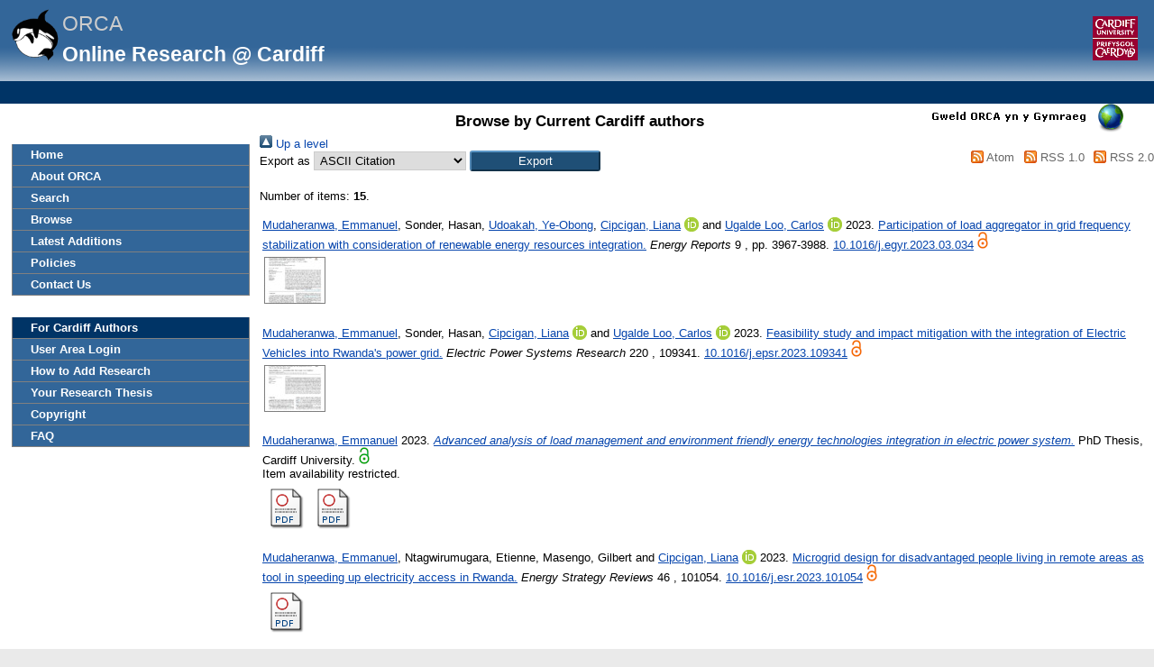

--- FILE ---
content_type: text/html; charset=utf-8
request_url: https://orca.cardiff.ac.uk/view/cardiffauthors/A2194231R.html
body_size: 38493
content:
<!DOCTYPE html>
<html xmlns="http://www.w3.org/1999/xhtml">
	<head>
		<meta http-equiv="X-UA-Compatible" content="IE=edge" />
		<title>Browse by Current Cardiff authors -ORCA</title>
		<link rel="icon" href="/favicon.ico" type="image/x-icon" />
		<link rel="shortcut icon" href="/favicon.ico" type="image/x-icon" />
		<link rel="Top" href="https://orca.cardiff.ac.uk/" />
    <link href="https://orca.cardiff.ac.uk/sword-app/servicedocument" rel="Sword" />
    <link href="https://orca.cardiff.ac.uk/id/contents" rel="SwordDeposit" />
    <link href="https://orca.cardiff.ac.uk/cgi/search" type="text/html" rel="Search" />
    <link rel="Search" href="https://orca.cardiff.ac.uk/cgi/opensearchdescription" type="application/opensearchdescription+xml" title="ORCA" />
    <script src="https://www.gstatic.com/charts/loader.js" type="text/javascript">
//padder
</script><script type="text/javascript">
// <![CDATA[
var eprints_http_root = "https://orca.cardiff.ac.uk";
var eprints_http_cgiroot = "https://orca.cardiff.ac.uk/cgi";
var eprints_oai_archive_id = "https://orca.cardiff.ac.uk";
var eprints_logged_in = false;
var eprints_logged_in_userid = 0; 
var eprints_logged_in_username = ""; 
var eprints_logged_in_usertype = ""; 
var eprints_lang_id = "en";
// ]]></script>
    <style type="text/css">.ep_logged_in { display: none }</style>
    <link rel="stylesheet" type="text/css" href="/style/auto-3.4.6.css?1747897265" />
    <script src="/javascript/auto-3.4.6.js?1747897265" type="text/javascript">
//padder
</script>
    <!--[if lte IE 6]>
        <link rel="stylesheet" type="text/css" href="/style/ie6.css" />
   <![endif]-->
    <meta content="EPrints 3.4.6" name="Generator" />
    <meta http-equiv="Content-Type" content="text/html; charset=UTF-8" />
    <meta content="en" http-equiv="Content-Language" />
    

		<!-- Add new Google Analytics code LGP 06/07/2023 -->
		<!-- Google tag (gtag.js) -->
		<script async="async" src="https://www.googletagmanager.com/gtag/js?id=G-T8TR2M0XG3">// <!-- No script --></script>
		<script>
			window.dataLayer = window.dataLayer || [];
			function gtag(){dataLayer.push(arguments);}
			gtag('js', new Date());

			gtag('config', 'G-T8TR2M0XG3');
		</script>
		<!-- End of Google Analytics code -->
<!-- altmetrics javascript -->

<!--<script src='http://d1uo4w7k31k5mn.cloudfront.net/eprints.embed.js'></script>
-->
	</head>

	<body bgcolor="#ffffff" text="#000000">
		<!-- Top of page banner (including menu bar) -->
                <div id="container">
			
			<div id="columns">
				<div class="mweblock">
					<div id="logoContainer">
						<a href="https://orca.cardiff.ac.uk"><img src="/images/orcalogoNOBACKGROUND.gif" alt="Cardiff University | Prifysgol Caerdydd" width="60" height="60" border="0" /></a>
						<span class="titleText">ORCA</span>
						<br />
						<span class="subTitleText_serif">Online Research @ Cardiff </span>
						<div id="logoContainer2">  
							<a href="http://cf.ac.uk/">
								<img src="/images/cu_logo.gif" alt="Cardiff University | Prifysgol Caerdydd" />
							</a>	


						</div>

						<div class="login_bar">
							<ul id="ep_tm_menu_tools" class="ep_tm_key_tools"><li class="ep_tm_key_tools_item"><a class="ep_tm_key_tools_item_link" href="/cgi/users/home"></a></li></ul>
						</div>	
					</div>
				</div>
 <div id="ep_tm_languages"><a title="Welsh" href="/cgi/set_lang?lang=cy&amp;referrer=https%3A%2F%2Forca.cardiff.ac.uk%2Fview%2Fcardiffauthors%2FA2194231R.html"><img align="top" alt="Welsh" src="/images/flags/cy.png" border="0" /></a><a href="/cgi/set_lang?referrer=https%3A%2F%2Forca.cardiff.ac.uk%2Fview%2Fcardiffauthors%2FA2194231R.html" title="Clear Cookie - decide language by browser settings"><img align="top" alt="Clear Cookie - decide language by browser settings" src="/images/flags/aero.png" border="0" /></a></div>

 
				<div>
					<ul class="ep_tm_menu ep_noprint">
						<li>
							<a href="https://orca.cardiff.ac.uk">Home</a>
						</li>
						<li>
							<a href="https://orca.cardiff.ac.uk/information.html">About ORCA</a>
						</li>
                		        	<li>
							<a href="https://orca.cardiff.ac.uk/cgi/search">Search</a></li>
						<li>
						<a href="https://orca.cardiff.ac.uk/view">Browse</a>
						</li>
						<li>
						<a href="https://orca.cardiff.ac.uk/cgi/latest">Latest Additions</a>
						</li>
						<li>
							<a href="https://orca.cardiff.ac.uk/policies.html">Policies</a>
						</li>
						<li>
							<a href="https://orca.cardiff.ac.uk/contact.html">Contact Us</a>
						</li>
						<li class="blank_space"><br /> </li>
						<li class="cu_menuhead">
							For Cardiff Authors
						</li>
						<li>
							<a href="https://orca.cardiff.ac.uk/cgi/users/home">User Area Login</a>
						</li>
						<li>
							<a href="https://orca.cardiff.ac.uk/help/">How to Add Research</a>
						</li>
						<li>
							<a href="https://orca.cardiff.ac.uk/deposit-thesis.html">Your Research Thesis</a>
						</li>
						<li>
							<a href="https://orca.cardiff.ac.uk/copyright.html">Copyright</a>
						</li>
						<li>
							<a href="https://orca.cardiff.ac.uk/faq.html">FAQ</a>
						</li>                                                                                  
						<!-- <li>
							<a href="{$config{http_url}}/manual.html"><epc:phrase ref="eprint_menu_manual"/></a>
						</li> -->
						<!-- <li>
						<a href="{$config{http_url}}/docs/Library_Staff_User_Guide.pdf"><epc:phrase ref="eprint_menu_guide"/></a>
						</li> -->

						<!-- <li>
							<a href="{$config{http_url}}/contact.html"><epc:phrase ref="eprint_menu_contact"/></a>
						</li> -->
					</ul>
				</div>
				<div class="content_block">
									 
					<h1 class="ep_tm_pagetitle">Browse by Current Cardiff authors</h1>
					<div class="no_link_decor"><a href="./" alt="[up]"><img alt="[up]" src="/style/images/multi_up.png"> Up a level</img></a></div><form accept-charset="utf-8" action="/cgi/exportview" method="get">
<div>
  <div class="ep_export_bar">
    <div><label for="export-format">Export as</label> <select name="format" id="export-format"><option value="Text">ASCII Citation</option><option value="BibTeX">BibTeX</option><option value="CardiffEndNote">CardiffEndNote</option><option value="DC">Dublin Core</option><option value="XML">EP3 XML</option><option value="EndNote">EndNote</option><option value="Excel">Excel</option><option value="ExcelLite">Excel for REF2014</option><option value="ExcelLiteReports">Excel for Reports</option><option value="ExcelComplete">ExcelComplete</option><option value="HTML">HTML Citation</option><option value="JSON">JSON</option><option value="JSON_LITE">JSON_LITE</option><option value="METS">METS</option><option value="CSV">Multiline CSV</option><option value="OAI_UKETD_METS">ORCA OAI METS</option><option value="ORCAXML">ORCA XML</option><option value="Ids">Object IDs</option><option value="ContextObject">OpenURL ContextObject</option><option value="RDFNT">RDF+N-Triples</option><option value="RDFN3">RDF+N3</option><option value="RDFXML">RDF+XML</option><option value="Refer">Refer</option><option value="RIS">Reference Manager</option></select><input value="Export" class="ep_form_action_button" role="button" type="submit" name="_action_export_redir" /><input value="cardiffauthors" id="view" name="view" type="hidden" /><input type="hidden" name="values" id="values" value="A2194231R" /></div>
    <div> <span class="ep_search_feed"><a href="/cgi/exportview/cardiffauthors/A2194231R/Atom/A2194231R.xml"><img src="/style/images/feed-icon-14x14.png" border="0" alt="[Atom feed]" /> Atom</a></span> <span class="ep_search_feed"><a href="/cgi/exportview/cardiffauthors/A2194231R/RSS/A2194231R.rss"><img border="0" alt="[RSS feed]" src="/style/images/feed-icon-14x14.png" /> RSS 1.0</a></span> <span class="ep_search_feed"><a href="/cgi/exportview/cardiffauthors/A2194231R/RSS2/A2194231R.xml"><img src="/style/images/feed-icon-14x14.png" border="0" alt="[RSS2 feed]" /> RSS 2.0</a></span></div>
  </div>
  <div>
    <span>
      
    </span>
  </div>
</div>

</form><div class="ep_view_page ep_view_page_view_cardiffauthors"><div class="ep_view_blurb">Number of items: <strong>15</strong>.</div><p>
  <table>
    <tr>
      <td>
        
  <!-- reference styles -->
  
      <!--<print expr="creators_name"/>--><span class="person"><a href="https://orca.cardiff.ac.uk/view/cardiffauthors/A2194231R.html" class="idman_link"><span class="person_name">Mudaheranwa, Emmanuel</span></a></span>, <span class="person"><span class="person_name">Sonder, Hasan</span></span>, <span class="person"><a class="idman_link" href="https://orca.cardiff.ac.uk/view/cardiffauthors/A2398943Y.html"><span class="person_name">Udoakah, Ye-Obong</span></a></span>, <span class="person orcid-person"><a class="idman_link" href="https://orca.cardiff.ac.uk/view/cardiffauthors/A1272879.html"><span class="person_name">Cipcigan, Liana</span></a> <a target="_blank" class="orcid" href="https://orcid.org/0000-0002-5015-3334"><img src="/images/orcid_16x16.png" /><span class="orcid-tooltip">ORCID: https://orcid.org/0000-0002-5015-3334</span></a></span> and <span class="person orcid-person"><a href="https://orca.cardiff.ac.uk/view/cardiffauthors/A1673622.html" class="idman_link"><span class="person_name">Ugalde Loo, Carlos</span></a> <a href="https://orcid.org/0000-0001-6361-4454" target="_blank" class="orcid"><img src="/images/orcid_16x16.png" /><span class="orcid-tooltip">ORCID: https://orcid.org/0000-0001-6361-4454</span></a></span>
      2023.
      <!-- <cite:linkhere><xhtml:em><print expr="title" opts="magicstop"/></xhtml:em></cite:linkhere> -->
      <a href="https://orca.cardiff.ac.uk/id/eprint/157736/">Participation of load aggregator in grid frequency stabilization with consideration of renewable energy resources integration.</a>
      <i>Energy Reports</i>
      9
      
      , pp. 3967-3988.
      
      <a target="_blank" href="https://doi.org/10.1016/j.egyr.2023.03.034">10.1016/j.egyr.2023.03.034</a>
    

  
    
    
      <img src="https://orca.cardiff.ac.uk/images/gold-padlock.png" />
    
  

  

      </td>
    </tr>
    <tr>
      <td>
        
  <!-- Determines if we need full text icon or blank 'padder' -->
  
      <a href="https://orca.cardiff.ac.uk/id/eprint/157736/7/1-s2.0-S2352484723002743-main.pdf"><img src="http://orca.cardiff.ac.uk/157736/7.hassmallThumbnailVersion/1-s2.0-S2352484723002743-main.pdf" class="ep_doc_icon" border="0" alt="file" /></a>
    

      </td>
    </tr>
  </table>
</p><p>
  <table>
    <tr>
      <td>
        
  <!-- reference styles -->
  
      <!--<print expr="creators_name"/>--><span class="person"><a href="https://orca.cardiff.ac.uk/view/cardiffauthors/A2194231R.html" class="idman_link"><span class="person_name">Mudaheranwa, Emmanuel</span></a></span>, <span class="person"><span class="person_name">Sonder, Hasan</span></span>, <span class="person orcid-person"><a href="https://orca.cardiff.ac.uk/view/cardiffauthors/A1272879.html" class="idman_link"><span class="person_name">Cipcigan, Liana</span></a> <a href="https://orcid.org/0000-0002-5015-3334" target="_blank" class="orcid"><img src="/images/orcid_16x16.png" /><span class="orcid-tooltip">ORCID: https://orcid.org/0000-0002-5015-3334</span></a></span> and <span class="person orcid-person"><a href="https://orca.cardiff.ac.uk/view/cardiffauthors/A1673622.html" class="idman_link"><span class="person_name">Ugalde Loo, Carlos</span></a> <a href="https://orcid.org/0000-0001-6361-4454" class="orcid" target="_blank"><img src="/images/orcid_16x16.png" /><span class="orcid-tooltip">ORCID: https://orcid.org/0000-0001-6361-4454</span></a></span>
      2023.
      <!-- <cite:linkhere><xhtml:em><print expr="title" opts="magicstop"/></xhtml:em></cite:linkhere> -->
      <a href="https://orca.cardiff.ac.uk/id/eprint/157735/">Feasibility study and impact mitigation with the integration of Electric Vehicles into Rwanda's power grid.</a>
      <i>Electric Power Systems Research</i>
      220
      
      
      , 109341.
      <a href="https://doi.org/10.1016/j.epsr.2023.109341" target="_blank">10.1016/j.epsr.2023.109341</a>
    

  
    
    
      <img src="https://orca.cardiff.ac.uk/images/gold-padlock.png" />
    
  

  

      </td>
    </tr>
    <tr>
      <td>
        
  <!-- Determines if we need full text icon or blank 'padder' -->
  
      <a href="https://orca.cardiff.ac.uk/id/eprint/157735/8/1-s2.0-S0378779623002304-main.pdf"><img src="http://orca.cardiff.ac.uk/157735/8.hassmallThumbnailVersion/1-s2.0-S0378779623002304-main.pdf" class="ep_doc_icon" border="0" alt="file" /></a>
    

      </td>
    </tr>
  </table>
</p><p>
  <table>
    <tr>
      <td>
        
  <!-- reference styles -->
  
      <!--<print expr="creators_name"/>--><span class="person"><a class="idman_link" href="https://orca.cardiff.ac.uk/view/cardiffauthors/A2194231R.html"><span class="person_name">Mudaheranwa, Emmanuel</span></a></span>
      2023.
      <a href="https://orca.cardiff.ac.uk/id/eprint/160764/"><em>Advanced analysis of load management and environment friendly energy technologies integration in electric power system.</em></a>
      PhD Thesis,
      Cardiff University.
    

  
    
      <img src="https://orca.cardiff.ac.uk/images/green-padlock.png" />
    
    
  

  
      <br />Item availability restricted.
    

      </td>
    </tr>
    <tr>
      <td>
        
  <!-- Determines if we need full text icon or blank 'padder' -->
  
      <a href="https://orca.cardiff.ac.uk/id/eprint/160764/1/MUDAHERANWA_THESIS_FINAL_2023.pdf"><img border="0" alt="file" class="ep_doc_icon" src="https://orca.cardiff.ac.uk/style/images/fileicons/application_pdf.png" /></a><a href="https://orca.cardiff.ac.uk/id/eprint/160764/2/Electronic-Theses-and-Dissertations-Publication-Form_MUDAHERANWA.pdf"><img class="ep_doc_icon" src="https://orca.cardiff.ac.uk/style/images/fileicons/application_pdf.png" border="0" alt="file" /></a>
    

      </td>
    </tr>
  </table>
</p><p>
  <table>
    <tr>
      <td>
        
  <!-- reference styles -->
  
      <!--<print expr="creators_name"/>--><span class="person"><a class="idman_link" href="https://orca.cardiff.ac.uk/view/cardiffauthors/A2194231R.html"><span class="person_name">Mudaheranwa, Emmanuel</span></a></span>, <span class="person"><span class="person_name">Ntagwirumugara, Etienne</span></span>, <span class="person"><span class="person_name">Masengo, Gilbert</span></span> and <span class="person orcid-person"><a class="idman_link" href="https://orca.cardiff.ac.uk/view/cardiffauthors/A1272879.html"><span class="person_name">Cipcigan, Liana</span></a> <a class="orcid" target="_blank" href="https://orcid.org/0000-0002-5015-3334"><img src="/images/orcid_16x16.png" /><span class="orcid-tooltip">ORCID: https://orcid.org/0000-0002-5015-3334</span></a></span>
      2023.
      <!-- <cite:linkhere><xhtml:em><print expr="title" opts="magicstop"/></xhtml:em></cite:linkhere> -->
      <a href="https://orca.cardiff.ac.uk/id/eprint/155964/">Microgrid design for disadvantaged people living in remote areas as tool in speeding up electricity access in Rwanda.</a>
      <i>Energy Strategy Reviews</i>
      46
      
      
      , 101054.
      <a href="https://doi.org/10.1016/j.esr.2023.101054" target="_blank">10.1016/j.esr.2023.101054</a>
    

  
    
    
      <img src="https://orca.cardiff.ac.uk/images/gold-padlock.png" />
    
  

  

      </td>
    </tr>
    <tr>
      <td>
        
  <!-- Determines if we need full text icon or blank 'padder' -->
  
      <a href="https://orca.cardiff.ac.uk/id/eprint/155964/1/1-s2.0-S2211467X23000044-main.pdf"><img border="0" alt="file" class="ep_doc_icon" src="https://orca.cardiff.ac.uk/style/images/fileicons/application_pdf.png" /></a>
    

      </td>
    </tr>
  </table>
</p><p>
  <table>
    <tr>
      <td>
        
  <!-- reference styles -->
  
      <!--<print expr="creators_name"/>--><span class="person"><span class="person_name">Masengo, Gilbert</span></span>, <span class="person"><span class="person_name">Zhang, Xiaodong</span></span>, <span class="person"><span class="person_name">Dong, Runlin</span></span>, <span class="person"><span class="person_name">Alhassan, Ahmad B.</span></span>, <span class="person"><span class="person_name">Hamza, Khaled</span></span> and <span class="person"><a href="https://orca.cardiff.ac.uk/view/cardiffauthors/A2194231R.html" class="idman_link"><span class="person_name">Mudaheranwa, Emmanuel</span></a></span>
      2023.
      <!-- <cite:linkhere><xhtml:em><print expr="title" opts="magicstop"/></xhtml:em></cite:linkhere> -->
      <a href="https://orca.cardiff.ac.uk/id/eprint/156296/">Lower limb exoskeleton robot and its cooperative control: A review, trends, and challenges for future research.</a>
      <i>Frontiers in Neurorobotics</i>
      16
      
      
      , 913748.
      <a href="https://doi.org/10.3389/fnbot.2022.913748" target="_blank">10.3389/fnbot.2022.913748</a>
    

  
    
    
      <img src="https://orca.cardiff.ac.uk/images/gold-padlock.png" />
    
  

  

      </td>
    </tr>
    <tr>
      <td>
        
  <!-- Determines if we need full text icon or blank 'padder' -->
  
      <a href="https://orca.cardiff.ac.uk/id/eprint/156296/1/fnbot-16-913748.pdf"><img alt="file" border="0" src="https://orca.cardiff.ac.uk/style/images/fileicons/application_pdf.png" class="ep_doc_icon" /></a>
    

      </td>
    </tr>
  </table>
</p><p>
  <table>
    <tr>
      <td>
        
  <!-- reference styles -->
  
      <!--<print expr="creators_name"/>--><span class="person"><a href="https://orca.cardiff.ac.uk/view/cardiffauthors/A2194231R.html" class="idman_link"><span class="person_name">Mudaheranwa, Emmanuel</span></a></span>, <span class="person"><span class="person_name">Sonder, Hassan Berkem</span></span>, <span class="person"><a class="idman_link" href="https://orca.cardiff.ac.uk/view/cardiffauthors/A2398943Y.html"><span class="person_name">Udoakah, Ye-Obong</span></a></span>, <span class="person orcid-person"><a class="idman_link" href="https://orca.cardiff.ac.uk/view/cardiffauthors/A1272879.html"><span class="person_name">Cipcigan, Liana</span></a> <a class="orcid" target="_blank" href="https://orcid.org/0000-0002-5015-3334"><img src="/images/orcid_16x16.png" /><span class="orcid-tooltip">ORCID: https://orcid.org/0000-0002-5015-3334</span></a></span> and <span class="person orcid-person"><a href="https://orca.cardiff.ac.uk/view/cardiffauthors/A1673622.html" class="idman_link"><span class="person_name">Ugalde-Loo, Carlos E.</span></a> <a href="https://orcid.org/0000-0001-6361-4454" class="orcid" target="_blank"><img src="/images/orcid_16x16.png" /><span class="orcid-tooltip">ORCID: https://orcid.org/0000-0001-6361-4454</span></a></span>
      2022.
      <!-- <cite:linkhere><print expr="title" opts="magicstop"/></cite:linkhere> -->
      <a href="https://orca.cardiff.ac.uk/id/eprint/153064/">Dynamic demand control for grid frequency stabilization.</a>
      Presented at: <i>IEEE Power Engineering Society Conference and Exposition in Africa, PowerAfrica</i>,
      Kigali, Rwanda,
      22 - 26 August 2022.
      
      <i>PES/IAS PowerAfrica, 2022 IEEE.</i>
      
      
      <!--<if test="number">, vol. <print expr="number"/>.</if>-->
       
      
      
      IEEE,
      pp. 1-5.
      <a href="https://doi.org/10.1109/PowerAfrica53997.2022.9905361" target="_blank">10.1109/PowerAfrica53997.2022.9905361</a>
    

  

  
       <!--  <br/>Item not available online. -->
       <!-- <br/>Full text not available from this repository. -->
     

      </td>
    </tr>
    <tr>
      <td>
        
  <!-- Determines if we need full text icon or blank 'padder' -->
  
      <img src="https://orca.cardiff.ac.uk/images/large-blank.png" />
    

      </td>
    </tr>
  </table>
</p><p>
  <table>
    <tr>
      <td>
        
  <!-- reference styles -->
  
      <!--<print expr="creators_name"/>--><span class="person"><span class="person_name">Sonder, Hasan Berkem</span></span>, <span class="person"><a href="https://orca.cardiff.ac.uk/view/cardiffauthors/A2194231R.html" class="idman_link"><span class="person_name">Mudaheranwa, Emmanuel</span></a></span> and <span class="person orcid-person"><a href="https://orca.cardiff.ac.uk/view/cardiffauthors/A1272879.html" class="idman_link"><span class="person_name">Cipcigan, Liana</span></a> <a target="_blank" class="orcid" href="https://orcid.org/0000-0002-5015-3334"><img src="/images/orcid_16x16.png" /><span class="orcid-tooltip">ORCID: https://orcid.org/0000-0002-5015-3334</span></a></span>
      2022.
      <!-- <cite:linkhere><print expr="title" opts="magicstop"/></cite:linkhere> -->
      <a href="https://orca.cardiff.ac.uk/id/eprint/151603/">Estimation of cable and transformer loading with electric vehicles and battery energy storage units.</a>
      Presented at: <i>IEEE 7th International Energy Conference (ENERGYCON)</i>,
      Riga, Latvia,
      9-12 May 2022.
      
      <i>Conference Proceedings IEEE 7th International Energy Conference (ENERGYCON).</i>
      
      
      <!--<if test="number">, vol. <print expr="number"/>.</if>-->
       
      
      
      IEEE,
      
      <a href="https://doi.org/10.1109/ENERGYCON53164.2022.9830344" target="_blank">10.1109/ENERGYCON53164.2022.9830344</a>
    

  

  
       <!--  <br/>Item not available online. -->
       <!-- <br/>Full text not available from this repository. -->
     

      </td>
    </tr>
    <tr>
      <td>
        
  <!-- Determines if we need full text icon or blank 'padder' -->
  
      <img src="https://orca.cardiff.ac.uk/images/large-blank.png" />
    

      </td>
    </tr>
  </table>
</p><p>
  <table>
    <tr>
      <td>
        
  <!-- reference styles -->
  
      <!--<print expr="creators_name"/>--><span class="person"><a class="idman_link" href="https://orca.cardiff.ac.uk/view/cardiffauthors/A2194231R.html"><span class="person_name">Mudaheranwa, Emmanuel</span></a></span>, <span class="person"><span class="person_name">Sonder, Hassan Berkem</span></span>, <span class="person orcid-person"><a href="https://orca.cardiff.ac.uk/view/cardiffauthors/A1272879.html" class="idman_link"><span class="person_name">Cipcigan, Liana</span></a> <a class="orcid" target="_blank" href="https://orcid.org/0000-0002-5015-3334"><img src="/images/orcid_16x16.png" /><span class="orcid-tooltip">ORCID: https://orcid.org/0000-0002-5015-3334</span></a></span> and <span class="person orcid-person"><a class="idman_link" href="https://orca.cardiff.ac.uk/view/cardiffauthors/A1673622.html"><span class="person_name">Ugalde-Loo, Carlos E.</span></a> <a href="https://orcid.org/0000-0001-6361-4454" class="orcid" target="_blank"><img src="/images/orcid_16x16.png" /><span class="orcid-tooltip">ORCID: https://orcid.org/0000-0001-6361-4454</span></a></span>
      2022.
      <!-- <cite:linkhere><xhtml:em><print expr="title" opts="magicstop"/></xhtml:em></cite:linkhere> -->
      <a href="https://orca.cardiff.ac.uk/id/eprint/147725/">Estimation of Rwanda's power system inertia as input for long-term dynamic frequency response regulation planning.</a>
      <i>Electric Power Systems Research</i>
      207
      
      
      , 107853.
      <a href="https://doi.org/10.1016/j.epsr.2022.107853" target="_blank">10.1016/j.epsr.2022.107853</a>
    

  
    
    
      <img src="https://orca.cardiff.ac.uk/images/gold-padlock.png" />
    
  

  

      </td>
    </tr>
    <tr>
      <td>
        
  <!-- Determines if we need full text icon or blank 'padder' -->
  
      <a href="https://orca.cardiff.ac.uk/id/eprint/147725/8/Est%201-s2.0-S0378779622000839-main.pdf"><img class="ep_doc_icon" src="http://orca.cardiff.ac.uk/147725/8.hassmallThumbnailVersion/Est%201-s2.0-S0378779622000839-main.pdf" border="0" alt="file" /></a>
    

      </td>
    </tr>
  </table>
</p><p>
  <table>
    <tr>
      <td>
        
  <!-- reference styles -->
  
      <!--<print expr="creators_name"/>--><span class="person"><a class="idman_link" href="https://orca.cardiff.ac.uk/view/cardiffauthors/A2194231R.html"><span class="person_name">Mudaheranwa, Emmanuel</span></a></span>, <span class="person"><span class="person_name">Masengo, G.</span></span>, <span class="person"><span class="person_name">Odoakah, Ye-Obong</span></span>, <span class="person orcid-person"><a href="https://orca.cardiff.ac.uk/view/cardiffauthors/A1272879.html" class="idman_link"><span class="person_name">Cipcigan, Liana</span></a> <a href="https://orcid.org/0000-0002-5015-3334" target="_blank" class="orcid"><img src="/images/orcid_16x16.png" /><span class="orcid-tooltip">ORCID: https://orcid.org/0000-0002-5015-3334</span></a></span> and <span class="person orcid-person"><a class="idman_link" href="https://orca.cardiff.ac.uk/view/cardiffauthors/A1673622.html"><span class="person_name">Ugalde-Loo, Carlos E.</span></a> <a class="orcid" target="_blank" href="https://orcid.org/0000-0001-6361-4454"><img src="/images/orcid_16x16.png" /><span class="orcid-tooltip">ORCID: https://orcid.org/0000-0001-6361-4454</span></a></span>
      2021.
      <!-- <cite:linkhere><print expr="title" opts="magicstop"/></cite:linkhere> -->
      <a href="https://orca.cardiff.ac.uk/id/eprint/140816/">Development of Rwanda's future energy scenarios for long-term investment and planning.</a>
      Presented at: <i>3rd Asia Energy and Electrical Engineering Symposium (AEEES 2021)</i>,
      Chengdu, China,
      26-29 March 2021.
      
      <i>2021 3rd Asia Energy and Electrical Engineering Symposium (AEEES).</i>
      
      
      <!--<if test="number">, vol. <print expr="number"/>.</if>-->
       
      
      
      IEEE,
      pp. 1124-1129.
      <a href="https://doi.org/10.1109/AEEES51875.2021.9403043" target="_blank">10.1109/AEEES51875.2021.9403043</a>
    

  
    
      <img src="https://orca.cardiff.ac.uk/images/green-padlock.png" />
    
    
  

  

      </td>
    </tr>
    <tr>
      <td>
        
  <!-- Determines if we need full text icon or blank 'padder' -->
  
      <a href="https://orca.cardiff.ac.uk/140816/1/AEEES_2021_paper_31.pdf"><img alt="file" border="0" src="https://orca.cardiff.ac.uk/140816/1.hassmallThumbnailVersion/AEEES_2021_paper_31.pdf" class="ep_doc_icon" /></a>
    

      </td>
    </tr>
  </table>
</p><p>
  <table>
    <tr>
      <td>
        
  <!-- reference styles -->
  
      <!--<print expr="creators_name"/>--><span class="person"><span class="person_name">Masengo, Gilbert</span></span>, <span class="person"><span class="person_name">Zhang, Xiaodong</span></span>, <span class="person"><span class="person_name">Yin, Gui</span></span>, <span class="person"><span class="person_name">Alhassan, Ahmad Bala</span></span>, <span class="person"><span class="person_name">Dong, Runlin</span></span>, <span class="person"><span class="person_name">Orban, Mostafa</span></span> and <span class="person"><a class="idman_link" href="https://orca.cardiff.ac.uk/view/cardiffauthors/A2194231R.html"><span class="person_name">Mudaheranwa, Emmanuel</span></a></span>
      2020.
      <!-- <cite:linkhere><print expr="title" opts="magicstop"/></cite:linkhere> -->
      <a href="https://orca.cardiff.ac.uk/id/eprint/137851/">A design of lower limb rehabilitation robot and its control for passive training.</a>
      Presented at: <i>10th IEEE International Conference on CYBER Technology in Automation, Control, and Intelligent Systems (CYBER 2020)</i>,
      Xi'an, China,
      10-13 October 2020.
      
      <i>2020 10th Institute of Electrical and Electronics Engineers International Conference on Cyber Technology in Automation, Control, and Intelligent Systems (CYBER).</i>
      
      
      <!--<if test="number">, vol. <print expr="number"/>.</if>-->
       
      
      
      IEEE,
      pp. 152-157.
      <a target="_blank" href="https://doi.org/10.1109/CYBER50695.2020.9278952">10.1109/CYBER50695.2020.9278952</a>
    

  

  
       <!--  <br/>Item not available online. -->
       <!-- <br/>Full text not available from this repository. -->
     

      </td>
    </tr>
    <tr>
      <td>
        
  <!-- Determines if we need full text icon or blank 'padder' -->
  
      <img src="https://orca.cardiff.ac.uk/images/large-blank.png" />
    

      </td>
    </tr>
  </table>
</p><p>
  <table>
    <tr>
      <td>
        
  <!-- reference styles -->
  
      <!--<print expr="creators_name"/>--><span class="person"><a class="idman_link" href="https://orca.cardiff.ac.uk/view/cardiffauthors/A2194231R.html"><span class="person_name">Mudaheranwa, Emmanuel</span></a></span>, <span class="person"><span class="person_name">Sonder, Hasan Berkem</span></span> and <span class="person orcid-person"><a class="idman_link" href="https://orca.cardiff.ac.uk/view/cardiffauthors/A1272879.html"><span class="person_name">Cipcigan, Liana</span></a> <a target="_blank" class="orcid" href="https://orcid.org/0000-0002-5015-3334"><img src="/images/orcid_16x16.png" /><span class="orcid-tooltip">ORCID: https://orcid.org/0000-0002-5015-3334</span></a></span>
      2020.
      <!-- <cite:linkhere><print expr="title" opts="magicstop"/></cite:linkhere> -->
      <a href="https://orca.cardiff.ac.uk/id/eprint/136152/">Feasibility study and impacts of EV penetration in Rwanda's MV distribution networks.</a>
      Presented at: <i>6th IEEE International Energy Conference (ENERGYCon 2020)</i>,
      Gammarth, Tunisia,
      28 September - 1 October 2020.
      
      <i>2020 6th IEEE International Energy Conference (ENERGYCon).</i>
      
      
      <!--<if test="number">, vol. <print expr="number"/>.</if>-->
       
      
      
      IEEE,
      pp. 284-289.
      <a href="https://doi.org/10.1109/ENERGYCon48941.2020.9236568" target="_blank">10.1109/ENERGYCon48941.2020.9236568</a>
    

  
    
      <img src="https://orca.cardiff.ac.uk/images/green-padlock.png" />
    
    
  

  

      </td>
    </tr>
    <tr>
      <td>
        
  <!-- Determines if we need full text icon or blank 'padder' -->
  
      <a href="https://orca.cardiff.ac.uk/136152/1/paper65.pdf"><img src="https://orca.cardiff.ac.uk/style/images/fileicons/application_pdf.png" class="ep_doc_icon" alt="file" border="0" /></a>
    

      </td>
    </tr>
  </table>
</p><p>
  <table>
    <tr>
      <td>
        
  <!-- reference styles -->
  
      <!--<print expr="creators_name"/>--><span class="person"><span class="person_name">Udoakah, Ye-Obong</span></span>, <span class="person"><a href="https://orca.cardiff.ac.uk/view/cardiffauthors/A2194231R.html" class="idman_link"><span class="person_name">Mudaheranwa, Emmanuel</span></a></span> and <span class="person orcid-person"><a href="https://orca.cardiff.ac.uk/view/cardiffauthors/A1272879.html" class="idman_link"><span class="person_name">Cipcigan, Liana</span></a> <a class="orcid" target="_blank" href="https://orcid.org/0000-0002-5015-3334"><img src="/images/orcid_16x16.png" /><span class="orcid-tooltip">ORCID: https://orcid.org/0000-0002-5015-3334</span></a></span>
      2019.
      <!-- <cite:linkhere><print expr="title" opts="magicstop"/></cite:linkhere> -->
      <a href="https://orca.cardiff.ac.uk/id/eprint/128939/">Municipal street lighting systems energy cost and carbon footprint estimation in Uyo, Nigeria.</a>
      Presented at: <i>2019 IEEE PES/IAS PowerAfrica</i>,
      Abuja, Nigeria,
      20-23 August 2019.
      
      <i>2019 IEEE PES/IAS PowerAfrica.</i>
      
      
      <!--<if test="number">, vol. <print expr="number"/>.</if>-->
       
      
      
      
      p. 476.
      <a href="https://doi.org/10.1109/PowerAfrica.2019.8928661" target="_blank">10.1109/PowerAfrica.2019.8928661</a>
    

  

  
       <!--  <br/>Item not available online. -->
       <!-- <br/>Full text not available from this repository. -->
     

      </td>
    </tr>
    <tr>
      <td>
        
  <!-- Determines if we need full text icon or blank 'padder' -->
  
      <img src="https://orca.cardiff.ac.uk/images/large-blank.png" />
    

      </td>
    </tr>
  </table>
</p><p>
  <table>
    <tr>
      <td>
        
  <!-- reference styles -->
  
      <!--<print expr="creators_name"/>--><span class="person"><a href="https://orca.cardiff.ac.uk/view/cardiffauthors/A2398943Y.html" class="idman_link"><span class="person_name">Udoakah, Ye-Obong</span></a></span>, <span class="person"><a class="idman_link" href="https://orca.cardiff.ac.uk/view/cardiffauthors/A2194231R.html"><span class="person_name">Mudaheranwa, Emmanuel</span></a></span> and <span class="person orcid-person"><a href="https://orca.cardiff.ac.uk/view/cardiffauthors/A1272879.html" class="idman_link"><span class="person_name">Cipcigan, Liana</span></a> <a target="_blank" class="orcid" href="https://orcid.org/0000-0002-5015-3334"><img src="/images/orcid_16x16.png" /><span class="orcid-tooltip">ORCID: https://orcid.org/0000-0002-5015-3334</span></a></span>
      2019.
      <!-- <cite:linkhere><print expr="title" opts="magicstop"/></cite:linkhere> -->
      <a href="https://orca.cardiff.ac.uk/id/eprint/123127/">Municipal street lighting systems energy cost and carbon footprint estimation in Uyo, Nigeria.</a>
      Presented at: <i>2019 IEEE PES/IAS PowerAfrica Conference</i>,
      
      20-23 August 2019.
      
      
      
      
      <!--<if test="number">, vol. <print expr="number"/>.</if>-->
       
      
      
      
      
      
    

  
    
      <img src="https://orca.cardiff.ac.uk/images/green-padlock.png" />
    
    
  

  

      </td>
    </tr>
    <tr>
      <td>
        
  <!-- Determines if we need full text icon or blank 'padder' -->
  
      <a href="https://orca.cardiff.ac.uk/123127/1/Cipcigan%20L%20-%20Municipal%20Street%20Lighting%20...pdf"><img src="https://orca.cardiff.ac.uk/style/images/fileicons/application_pdf.png" class="ep_doc_icon" alt="file" border="0" /></a>
    

      </td>
    </tr>
  </table>
</p><p>
  <table>
    <tr>
      <td>
        
  <!-- reference styles -->
  
      <!--<print expr="creators_name"/>--><span class="person"><a class="idman_link" href="https://orca.cardiff.ac.uk/view/cardiffauthors/A2194231R.html"><span class="person_name">Mudaheranwa, Emmanuel</span></a></span>, <span class="person"><span class="person_name">Udokah, Ye-Obong</span></span> and <span class="person orcid-person"><a href="https://orca.cardiff.ac.uk/view/cardiffauthors/A1272879.html" class="idman_link"><span class="person_name">Cipcigan, Liana</span></a> <a target="_blank" class="orcid" href="https://orcid.org/0000-0002-5015-3334"><img src="/images/orcid_16x16.png" /><span class="orcid-tooltip">ORCID: https://orcid.org/0000-0002-5015-3334</span></a></span>
      2019.
      <!-- <cite:linkhere><print expr="title" opts="magicstop"/></cite:linkhere> -->
      <a href="https://orca.cardiff.ac.uk/id/eprint/123115/">Rwanda’s energy profile and potential renewable energy resources mapping toward sustainable development goals.</a>
      Presented at: <i>2019 IEEE PES &amp; IAS PowerAfrica Conference</i>,
      
      20 - 23 August 2019.
      
      
      
      
      <!--<if test="number">, vol. <print expr="number"/>.</if>-->
       
      
      
      
      -.
      
    

  
    
      <img src="https://orca.cardiff.ac.uk/images/green-padlock.png" />
    
    
  

  

      </td>
    </tr>
    <tr>
      <td>
        
  <!-- Determines if we need full text icon or blank 'padder' -->
  
      <a href="https://orca.cardiff.ac.uk/123115/1/Cipcigan%20L%20-%20Rwanda%27s%20energy%20profile%20....pdf"><img border="0" alt="file" src="https://orca.cardiff.ac.uk/style/images/fileicons/application_pdf.png" class="ep_doc_icon" /></a>
    

      </td>
    </tr>
  </table>
</p><p>
  <table>
    <tr>
      <td>
        
  <!-- reference styles -->
  
      <!--<print expr="creators_name"/>--><span class="person"><a class="idman_link" href="https://orca.cardiff.ac.uk/view/cardiffauthors/A2398943Y.html"><span class="person_name">Udoakah, Ye-Obong</span></a></span>, <span class="person"><a href="https://orca.cardiff.ac.uk/view/cardiffauthors/A2194231R.html" class="idman_link"><span class="person_name">Mudaheranwa, Emmanuel</span></a></span> and <span class="person orcid-person"><a href="https://orca.cardiff.ac.uk/view/cardiffauthors/A1272879.html" class="idman_link"><span class="person_name">Cipcigan, Liana</span></a> <a href="https://orcid.org/0000-0002-5015-3334" class="orcid" target="_blank"><img src="/images/orcid_16x16.png" /><span class="orcid-tooltip">ORCID: https://orcid.org/0000-0002-5015-3334</span></a></span>
      2019.
      <!-- <cite:linkhere><print expr="title" opts="magicstop"/></cite:linkhere> -->
      <a href="https://orca.cardiff.ac.uk/id/eprint/123340/">Dynamic modeling of energy consumption pattern of a typical Nigerian average urban and rural household for microgrid PV design.</a>
      Presented at: <i>IEEE PES Innovative Smart Grid Technologies Europe</i>,
      Bucharest, Romania,
      29 Sep - 2 Oct 2019.
      
      <i>PES Innovative Smart Grid Technologies Europe (ISGT-Europe).</i>
      
      
      <!--<if test="number">, vol. <print expr="number"/>.</if>-->
       
      
      
      IEEE,
      
      <a href="https://doi.org/10.1109/ISGTEurope.2019.8905464" target="_blank">10.1109/ISGTEurope.2019.8905464</a>
    

  
    
      <img src="https://orca.cardiff.ac.uk/images/green-padlock.png" />
    
    
  

  

      </td>
    </tr>
    <tr>
      <td>
        
  <!-- Determines if we need full text icon or blank 'padder' -->
  
      <a href="https://orca.cardiff.ac.uk/123340/1/Cipcigan%20L%20-%20%20Dynamic%20modelling%20of%20energy%20....pdf"><img src="https://orca.cardiff.ac.uk/style/images/fileicons/application_pdf.png" class="ep_doc_icon" border="0" alt="file" /></a>
    

      </td>
    </tr>
  </table>
</p><div class="ep_view_timestamp">This list was generated on <strong>Sat Jan 10 11:20:15 2026 GMT</strong>.</div></div>
				</div>
				<div class="bottomBlock"></div>
				<br />
				<br />
			</div> <!--end of columns div -->
			<div class="ep_tm_footer ep_noprint">
				<hr noshade="noshade" class="ep_ruler" />
				<hr class="ep_tm_last" />
				<!-- Maintained by <img src="/images/insrv_logo.gif" /> Cardiff University Information Services -->
				Maintained by Cardiff University IT
			</div>
		</div> <!--end of container-->
	</body>
</html>